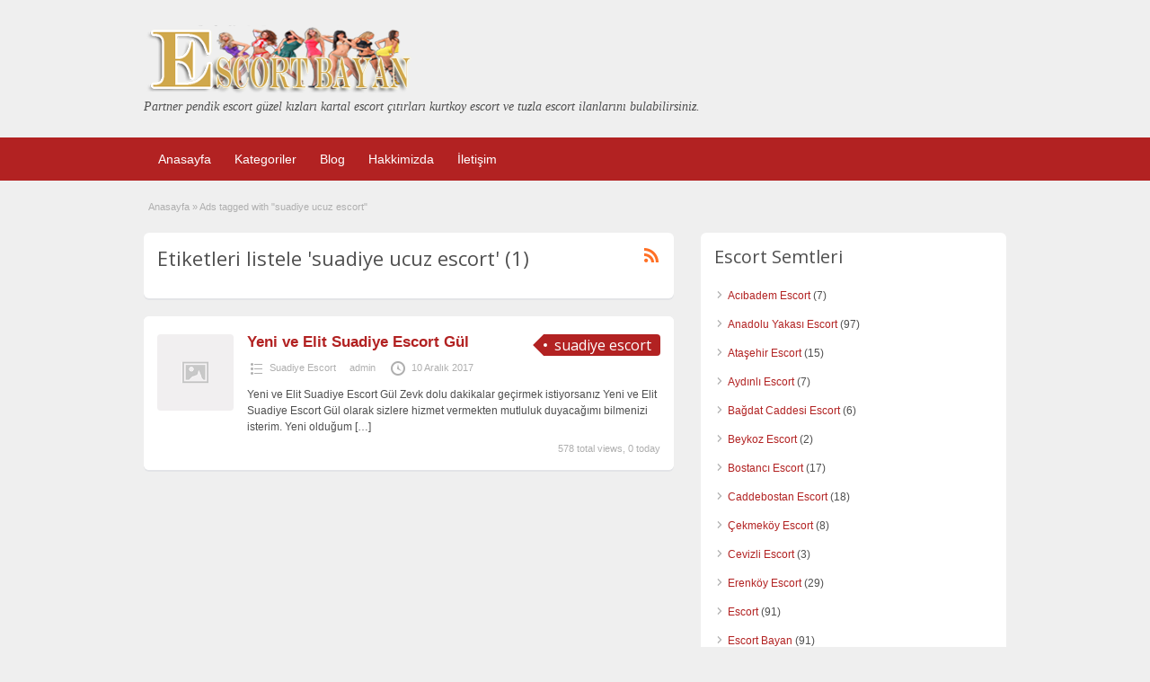

--- FILE ---
content_type: text/html; charset=UTF-8
request_url: http://www.escortelis.com/ad-tag/suadiye-ucuz-escort/
body_size: 25222
content:
<!DOCTYPE html>
<!--[if lt IE 7 ]> <html class="ie6" lang="tr"
	itemscope 
	itemtype="http://schema.org/WebSite" 
	prefix="og: http://ogp.me/ns#" > <![endif]-->
<!--[if IE 7 ]>    <html class="ie7" lang="tr"
	itemscope 
	itemtype="http://schema.org/WebSite" 
	prefix="og: http://ogp.me/ns#" > <![endif]-->
<!--[if IE 8 ]>    <html class="ie8" lang="tr"
	itemscope 
	itemtype="http://schema.org/WebSite" 
	prefix="og: http://ogp.me/ns#" > <![endif]-->
<!--[if IE 9 ]>    <html class="ie9" lang="tr"
	itemscope 
	itemtype="http://schema.org/WebSite" 
	prefix="og: http://ogp.me/ns#" > <![endif]-->
<!--[if (gt IE 9)|!(IE)]><!--> <html lang="tr"
	itemscope 
	itemtype="http://schema.org/WebSite" 
	prefix="og: http://ogp.me/ns#" > <!--<![endif]-->

<head>

	<meta http-equiv="Content-Type" content="text/html; charset=UTF-8" />
	<link rel="profile" href="http://gmpg.org/xfn/11" />

	<title>suadiye ucuz escort | Pendik Escort, Kartal Escort, Kurtköy Escort, Tuzla Escort</title>

	<link rel="alternate" type="application/rss+xml" title="RSS 2.0" href="https://www.escortelis.com/feed/?post_type=ad_listing" />
	<link rel="pingback" href="http://www.escortelis.com/xmlrpc.php" />

	<meta http-equiv="X-UA-Compatible" content="IE=edge,chrome=1">
	<meta name="viewport" content="width=device-width, initial-scale=1" />

	
	<title>suadiye ucuz escort &#8211; Pendik Escort, Kartal Escort, Kurtköy Escort, Tuzla Escort</title>
<meta name='robots' content='max-image-preview:large' />

<!-- All in One SEO Pack 2.4.5.1 by Michael Torbert of Semper Fi Web Design[881,926] -->
<link rel="canonical" href="https://www.escortelis.com/ad-tag/suadiye-ucuz-escort/" />
<!-- /all in one seo pack -->
<link rel='dns-prefetch' href='//fonts.googleapis.com' />
<link rel='dns-prefetch' href='//s.w.org' />
<link rel="alternate" type="application/rss+xml" title="Pendik Escort, Kartal Escort, Kurtköy Escort, Tuzla Escort &raquo; beslemesi" href="https://www.escortelis.com/feed/" />
<link rel="alternate" type="application/rss+xml" title="Pendik Escort, Kartal Escort, Kurtköy Escort, Tuzla Escort &raquo; yorum beslemesi" href="https://www.escortelis.com/comments/feed/" />
<link rel="alternate" type="application/rss+xml" title="Pendik Escort, Kartal Escort, Kurtköy Escort, Tuzla Escort &raquo; suadiye ucuz escort Tag beslemesi" href="https://www.escortelis.com/ad-tag/suadiye-ucuz-escort/feed/" />
<script type="text/javascript">
window._wpemojiSettings = {"baseUrl":"https:\/\/s.w.org\/images\/core\/emoji\/14.0.0\/72x72\/","ext":".png","svgUrl":"https:\/\/s.w.org\/images\/core\/emoji\/14.0.0\/svg\/","svgExt":".svg","source":{"concatemoji":"http:\/\/www.escortelis.com\/wp-includes\/js\/wp-emoji-release.min.js?ver=6.0.11"}};
/*! This file is auto-generated */
!function(e,a,t){var n,r,o,i=a.createElement("canvas"),p=i.getContext&&i.getContext("2d");function s(e,t){var a=String.fromCharCode,e=(p.clearRect(0,0,i.width,i.height),p.fillText(a.apply(this,e),0,0),i.toDataURL());return p.clearRect(0,0,i.width,i.height),p.fillText(a.apply(this,t),0,0),e===i.toDataURL()}function c(e){var t=a.createElement("script");t.src=e,t.defer=t.type="text/javascript",a.getElementsByTagName("head")[0].appendChild(t)}for(o=Array("flag","emoji"),t.supports={everything:!0,everythingExceptFlag:!0},r=0;r<o.length;r++)t.supports[o[r]]=function(e){if(!p||!p.fillText)return!1;switch(p.textBaseline="top",p.font="600 32px Arial",e){case"flag":return s([127987,65039,8205,9895,65039],[127987,65039,8203,9895,65039])?!1:!s([55356,56826,55356,56819],[55356,56826,8203,55356,56819])&&!s([55356,57332,56128,56423,56128,56418,56128,56421,56128,56430,56128,56423,56128,56447],[55356,57332,8203,56128,56423,8203,56128,56418,8203,56128,56421,8203,56128,56430,8203,56128,56423,8203,56128,56447]);case"emoji":return!s([129777,127995,8205,129778,127999],[129777,127995,8203,129778,127999])}return!1}(o[r]),t.supports.everything=t.supports.everything&&t.supports[o[r]],"flag"!==o[r]&&(t.supports.everythingExceptFlag=t.supports.everythingExceptFlag&&t.supports[o[r]]);t.supports.everythingExceptFlag=t.supports.everythingExceptFlag&&!t.supports.flag,t.DOMReady=!1,t.readyCallback=function(){t.DOMReady=!0},t.supports.everything||(n=function(){t.readyCallback()},a.addEventListener?(a.addEventListener("DOMContentLoaded",n,!1),e.addEventListener("load",n,!1)):(e.attachEvent("onload",n),a.attachEvent("onreadystatechange",function(){"complete"===a.readyState&&t.readyCallback()})),(e=t.source||{}).concatemoji?c(e.concatemoji):e.wpemoji&&e.twemoji&&(c(e.twemoji),c(e.wpemoji)))}(window,document,window._wpemojiSettings);
</script>
<style type="text/css">
img.wp-smiley,
img.emoji {
	display: inline !important;
	border: none !important;
	box-shadow: none !important;
	height: 1em !important;
	width: 1em !important;
	margin: 0 0.07em !important;
	vertical-align: -0.1em !important;
	background: none !important;
	padding: 0 !important;
}
</style>
	<link rel='stylesheet' id='wp-block-library-css'  href='http://www.escortelis.com/wp-includes/css/dist/block-library/style.min.css?ver=6.0.11' type='text/css' media='all' />
<style id='global-styles-inline-css' type='text/css'>
body{--wp--preset--color--black: #000000;--wp--preset--color--cyan-bluish-gray: #abb8c3;--wp--preset--color--white: #ffffff;--wp--preset--color--pale-pink: #f78da7;--wp--preset--color--vivid-red: #cf2e2e;--wp--preset--color--luminous-vivid-orange: #ff6900;--wp--preset--color--luminous-vivid-amber: #fcb900;--wp--preset--color--light-green-cyan: #7bdcb5;--wp--preset--color--vivid-green-cyan: #00d084;--wp--preset--color--pale-cyan-blue: #8ed1fc;--wp--preset--color--vivid-cyan-blue: #0693e3;--wp--preset--color--vivid-purple: #9b51e0;--wp--preset--gradient--vivid-cyan-blue-to-vivid-purple: linear-gradient(135deg,rgba(6,147,227,1) 0%,rgb(155,81,224) 100%);--wp--preset--gradient--light-green-cyan-to-vivid-green-cyan: linear-gradient(135deg,rgb(122,220,180) 0%,rgb(0,208,130) 100%);--wp--preset--gradient--luminous-vivid-amber-to-luminous-vivid-orange: linear-gradient(135deg,rgba(252,185,0,1) 0%,rgba(255,105,0,1) 100%);--wp--preset--gradient--luminous-vivid-orange-to-vivid-red: linear-gradient(135deg,rgba(255,105,0,1) 0%,rgb(207,46,46) 100%);--wp--preset--gradient--very-light-gray-to-cyan-bluish-gray: linear-gradient(135deg,rgb(238,238,238) 0%,rgb(169,184,195) 100%);--wp--preset--gradient--cool-to-warm-spectrum: linear-gradient(135deg,rgb(74,234,220) 0%,rgb(151,120,209) 20%,rgb(207,42,186) 40%,rgb(238,44,130) 60%,rgb(251,105,98) 80%,rgb(254,248,76) 100%);--wp--preset--gradient--blush-light-purple: linear-gradient(135deg,rgb(255,206,236) 0%,rgb(152,150,240) 100%);--wp--preset--gradient--blush-bordeaux: linear-gradient(135deg,rgb(254,205,165) 0%,rgb(254,45,45) 50%,rgb(107,0,62) 100%);--wp--preset--gradient--luminous-dusk: linear-gradient(135deg,rgb(255,203,112) 0%,rgb(199,81,192) 50%,rgb(65,88,208) 100%);--wp--preset--gradient--pale-ocean: linear-gradient(135deg,rgb(255,245,203) 0%,rgb(182,227,212) 50%,rgb(51,167,181) 100%);--wp--preset--gradient--electric-grass: linear-gradient(135deg,rgb(202,248,128) 0%,rgb(113,206,126) 100%);--wp--preset--gradient--midnight: linear-gradient(135deg,rgb(2,3,129) 0%,rgb(40,116,252) 100%);--wp--preset--duotone--dark-grayscale: url('#wp-duotone-dark-grayscale');--wp--preset--duotone--grayscale: url('#wp-duotone-grayscale');--wp--preset--duotone--purple-yellow: url('#wp-duotone-purple-yellow');--wp--preset--duotone--blue-red: url('#wp-duotone-blue-red');--wp--preset--duotone--midnight: url('#wp-duotone-midnight');--wp--preset--duotone--magenta-yellow: url('#wp-duotone-magenta-yellow');--wp--preset--duotone--purple-green: url('#wp-duotone-purple-green');--wp--preset--duotone--blue-orange: url('#wp-duotone-blue-orange');--wp--preset--font-size--small: 13px;--wp--preset--font-size--medium: 20px;--wp--preset--font-size--large: 36px;--wp--preset--font-size--x-large: 42px;}.has-black-color{color: var(--wp--preset--color--black) !important;}.has-cyan-bluish-gray-color{color: var(--wp--preset--color--cyan-bluish-gray) !important;}.has-white-color{color: var(--wp--preset--color--white) !important;}.has-pale-pink-color{color: var(--wp--preset--color--pale-pink) !important;}.has-vivid-red-color{color: var(--wp--preset--color--vivid-red) !important;}.has-luminous-vivid-orange-color{color: var(--wp--preset--color--luminous-vivid-orange) !important;}.has-luminous-vivid-amber-color{color: var(--wp--preset--color--luminous-vivid-amber) !important;}.has-light-green-cyan-color{color: var(--wp--preset--color--light-green-cyan) !important;}.has-vivid-green-cyan-color{color: var(--wp--preset--color--vivid-green-cyan) !important;}.has-pale-cyan-blue-color{color: var(--wp--preset--color--pale-cyan-blue) !important;}.has-vivid-cyan-blue-color{color: var(--wp--preset--color--vivid-cyan-blue) !important;}.has-vivid-purple-color{color: var(--wp--preset--color--vivid-purple) !important;}.has-black-background-color{background-color: var(--wp--preset--color--black) !important;}.has-cyan-bluish-gray-background-color{background-color: var(--wp--preset--color--cyan-bluish-gray) !important;}.has-white-background-color{background-color: var(--wp--preset--color--white) !important;}.has-pale-pink-background-color{background-color: var(--wp--preset--color--pale-pink) !important;}.has-vivid-red-background-color{background-color: var(--wp--preset--color--vivid-red) !important;}.has-luminous-vivid-orange-background-color{background-color: var(--wp--preset--color--luminous-vivid-orange) !important;}.has-luminous-vivid-amber-background-color{background-color: var(--wp--preset--color--luminous-vivid-amber) !important;}.has-light-green-cyan-background-color{background-color: var(--wp--preset--color--light-green-cyan) !important;}.has-vivid-green-cyan-background-color{background-color: var(--wp--preset--color--vivid-green-cyan) !important;}.has-pale-cyan-blue-background-color{background-color: var(--wp--preset--color--pale-cyan-blue) !important;}.has-vivid-cyan-blue-background-color{background-color: var(--wp--preset--color--vivid-cyan-blue) !important;}.has-vivid-purple-background-color{background-color: var(--wp--preset--color--vivid-purple) !important;}.has-black-border-color{border-color: var(--wp--preset--color--black) !important;}.has-cyan-bluish-gray-border-color{border-color: var(--wp--preset--color--cyan-bluish-gray) !important;}.has-white-border-color{border-color: var(--wp--preset--color--white) !important;}.has-pale-pink-border-color{border-color: var(--wp--preset--color--pale-pink) !important;}.has-vivid-red-border-color{border-color: var(--wp--preset--color--vivid-red) !important;}.has-luminous-vivid-orange-border-color{border-color: var(--wp--preset--color--luminous-vivid-orange) !important;}.has-luminous-vivid-amber-border-color{border-color: var(--wp--preset--color--luminous-vivid-amber) !important;}.has-light-green-cyan-border-color{border-color: var(--wp--preset--color--light-green-cyan) !important;}.has-vivid-green-cyan-border-color{border-color: var(--wp--preset--color--vivid-green-cyan) !important;}.has-pale-cyan-blue-border-color{border-color: var(--wp--preset--color--pale-cyan-blue) !important;}.has-vivid-cyan-blue-border-color{border-color: var(--wp--preset--color--vivid-cyan-blue) !important;}.has-vivid-purple-border-color{border-color: var(--wp--preset--color--vivid-purple) !important;}.has-vivid-cyan-blue-to-vivid-purple-gradient-background{background: var(--wp--preset--gradient--vivid-cyan-blue-to-vivid-purple) !important;}.has-light-green-cyan-to-vivid-green-cyan-gradient-background{background: var(--wp--preset--gradient--light-green-cyan-to-vivid-green-cyan) !important;}.has-luminous-vivid-amber-to-luminous-vivid-orange-gradient-background{background: var(--wp--preset--gradient--luminous-vivid-amber-to-luminous-vivid-orange) !important;}.has-luminous-vivid-orange-to-vivid-red-gradient-background{background: var(--wp--preset--gradient--luminous-vivid-orange-to-vivid-red) !important;}.has-very-light-gray-to-cyan-bluish-gray-gradient-background{background: var(--wp--preset--gradient--very-light-gray-to-cyan-bluish-gray) !important;}.has-cool-to-warm-spectrum-gradient-background{background: var(--wp--preset--gradient--cool-to-warm-spectrum) !important;}.has-blush-light-purple-gradient-background{background: var(--wp--preset--gradient--blush-light-purple) !important;}.has-blush-bordeaux-gradient-background{background: var(--wp--preset--gradient--blush-bordeaux) !important;}.has-luminous-dusk-gradient-background{background: var(--wp--preset--gradient--luminous-dusk) !important;}.has-pale-ocean-gradient-background{background: var(--wp--preset--gradient--pale-ocean) !important;}.has-electric-grass-gradient-background{background: var(--wp--preset--gradient--electric-grass) !important;}.has-midnight-gradient-background{background: var(--wp--preset--gradient--midnight) !important;}.has-small-font-size{font-size: var(--wp--preset--font-size--small) !important;}.has-medium-font-size{font-size: var(--wp--preset--font-size--medium) !important;}.has-large-font-size{font-size: var(--wp--preset--font-size--large) !important;}.has-x-large-font-size{font-size: var(--wp--preset--font-size--x-large) !important;}
</style>
<link rel='stylesheet' id='jquery-ui-style-css'  href='http://www.escortelis.com/wp-content/themes/classipress/framework/styles/jquery-ui/jquery-ui.min.css?ver=1.11.2' type='text/css' media='all' />
<link rel='stylesheet' id='at-main-css'  href='http://www.escortelis.com/wp-content/themes/classipress/style.css?ver=6.0.11' type='text/css' media='all' />
<link rel='stylesheet' id='at-color-css'  href='http://www.escortelis.com/wp-content/themes/classipress/styles/red.css?ver=6.0.11' type='text/css' media='all' />
<link rel='stylesheet' id='dashicons-css'  href='http://www.escortelis.com/wp-includes/css/dashicons.min.css?ver=6.0.11' type='text/css' media='all' />
<link rel='stylesheet' id='open-sans-css'  href='https://fonts.googleapis.com/css?family=Open+Sans%3A300italic%2C400italic%2C600italic%2C300%2C400%2C600&#038;subset=latin%2Clatin-ext&#038;display=fallback&#038;ver=6.0.11' type='text/css' media='all' />
<script type='text/javascript' id='jquery-core-js-extra'>
/* <![CDATA[ */
var AppThemes = {"ajaxurl":"\/wp-admin\/admin-ajax.php","current_url":"http:\/\/www.escortelis.com\/ad-tag\/suadiye-ucuz-escort\/"};
/* ]]> */
</script>
<script type='text/javascript' src='http://www.escortelis.com/wp-includes/js/jquery/jquery.min.js?ver=3.6.0' id='jquery-core-js'></script>
<script type='text/javascript' src='http://www.escortelis.com/wp-includes/js/jquery/jquery-migrate.min.js?ver=3.3.2' id='jquery-migrate-js'></script>
<script type='text/javascript' src='http://www.escortelis.com/wp-content/themes/classipress/includes/js/jquery.tinynav.js?ver=1.1' id='tinynav-js'></script>
<script type='text/javascript' src='http://www.escortelis.com/wp-content/themes/classipress/theme-framework/js/footable/jquery.footable.min.js?ver=2.0.3' id='footable-js'></script>
<script type='text/javascript' id='theme-scripts-js-extra'>
/* <![CDATA[ */
var classipress_params = {"appTaxTag":"ad_tag","require_images":"","ad_parent_posting":"yes","ad_currency":"","currency_position":"left","home_url":"https:\/\/www.escortelis.com\/","ajax_url":"\/wp-admin\/admin-ajax.php","nonce":"5413604234","text_processing":"Processing...","text_require_images":"Please upload at least 1 image.","text_before_delete_ad":"Are you sure you want to delete this ad?","text_mobile_navigation":"Navigation","loader":"http:\/\/www.escortelis.com\/wp-content\/themes\/classipress\/images\/loader.gif","listing_id":"0"};
/* ]]> */
</script>
<script type='text/javascript' src='http://www.escortelis.com/wp-content/themes/classipress/includes/js/theme-scripts.min.js?ver=3.3.3' id='theme-scripts-js'></script>
<link rel="https://api.w.org/" href="https://www.escortelis.com/wp-json/" /><link rel="EditURI" type="application/rsd+xml" title="RSD" href="https://www.escortelis.com/xmlrpc.php?rsd" />
<link rel="wlwmanifest" type="application/wlwmanifest+xml" href="http://www.escortelis.com/wp-includes/wlwmanifest.xml" /> 
<meta name="generator" content="WordPress 6.0.11" />
			<link rel="amphtml" href="http://www.escortelis.com/amp/ad-tag/suadiye-ucuz-escort/"/>
			<link rel="shortcut icon" href="http://www.escortelis.com/wp-content/themes/classipress/images/favicon.ico" />

	<meta name="generator" content="ClassiPress 3.5.8" />
<meta property="og:type" content="website" />
<meta property="og:locale" content="tr_TR" />
<meta property="og:site_name" content="Pendik Escort, Kartal Escort, Kurtköy Escort, Tuzla Escort" />
<meta property="og:image" content="http://www.escortelis.com/wp-content/uploads/2017/12/escortbayan.png" />
<meta property="og:url" content="https://www.escortelis.com/ad-tag/suadiye-ucuz-escort/" />
<meta property="og:title" content="suadiye ucuz escort" />
	<style type="text/css" id="cp-header-css">
			#logo h1 a,
		#logo h1 a:hover,
		#logo .description {
			color: ##666666;
		}
		
	</style>
	
    <style type="text/css">

					body { background: #EFEFEF; }
		
		
		
		
		
					.header_main, .header_main_bg { background: #EFEFEF; }
		
		
		
		
					.footer { background: #313131; }
		
		
		
		
					.footer_main_res { width: 940px; }
			@media screen and (max-width: 860px) {
				.footer_main_res { width: 100%; }
				#footer .inner {
					float: left;
					width: 95%;
				}
			}
		
					.footer_main_res div.column { width: 200px; }
			@media screen and (max-width: 860px) {
				.footer_main_res div.column {
					float: left;
					width: 95%;
				}
			}
		
	</style>

</head>

<body class="archive tax-ad_tag term-suadiye-ucuz-escort term-97">

	
	<div class="container">

		
				
<div class="header">


	<div class="header_main">

		<div class="header_main_bg">

			<div class="header_main_res">

				<div id="logo">

											<a class="site-logo" href="https://www.escortelis.com/">
							<img src="http://www.escortelis.com/wp-content/uploads/2017/12/escortbayan.png" class="header-logo" width="300" height="80" alt="" />
						</a>
																<div class="description">Partner pendik escort güzel kızları kartal escort çıtırları kurtkoy escort ve tuzla escort ilanlarını bulabilirsiniz.</div>
					
				</div><!-- /logo -->

				<div class="adblock">
									</div><!-- /adblock -->

				<div class="clr"></div>

			</div><!-- /header_main_res -->

		</div><!-- /header_main_bg -->

	</div><!-- /header_main -->


	<div class="header_menu">

		<div class="header_menu_res">

			<ul id="menu-header" class="menu"><li id="menu-item-21" class="menu-item menu-item-type-custom menu-item-object-custom menu-item-21"><a href="http://www.escortelis.com/">Anasayfa</a></li>
<li id="menu-item-22" class="menu-item menu-item-type-post_type menu-item-object-page menu-item-22"><a href="https://www.escortelis.com/kategoriler/">Kategoriler</a><div class="adv_categories" id="adv_categories"><div class="catcol first"><ul class="maincat-list"><li class="maincat cat-item-159"><a href="https://www.escortelis.com/ad-category/acibadem-escort/" title="Hala geçmişin izleriyle kendini belli eden Acıbadem Mahallesi en çokta Acıbadem escort çalışanlarıyla ilgi çekmektedir. 30 binden fazla nüfusu ile Kadıköy’ün neredeyse merkezi haline gelen bu mahallenin tarihi çok eskiye dayanıyor. Osmanlı yıllarında çok önem verilen bu yerde sultanların, paşaların kaldığı bilinmektedir. Sultanların burayı tercih etmesindeki en büyük sebeplerden biri ise kesinlikle yeşilliği ve temiz havası diyebiliriz. Bayırlarıyla, çayırlarıyla insanın içine işleyen güzelliği sayesinde adını akıllardan hiç çıkarmayan Acıbadem şimdi de Acıbadem escort bayan çalışanlarına sahiplik ediyor. Bir yere taşınmaya kalkarsanız ilk önce yapacağınız şey nedir? Tabi ki ev aramaktır değil mi? İşte Kadıköy’e taşınmaya karar veren insanlar genelde Acıbadem etrafında ev bakmaktadır. Bunun aslında iki sebebi vardır. Biri kira fiyatlarının uygun olması, diğeri ise tabi ki Acıbadem escort bayanlar diyebiliriz. Tabi bu sadece erkekler için geçerli. Bütün bunları neden anlattığımızı merak edebilirsiniz ama bence nedeni fazlasıyla belirgin. Sitemize geldiğiniz andan itibaren Acıbadem eskort kadınların ilanları olduğunu görebilirsiniz. Bu ilanları veren kadınların amacı ise tabi ki erkeklerine seslenmek! Yani bizim olayımız bu kadınların sizlere ulaşması ve tabi ki Acıbadem eskort bayan arayan beylerinde bu kadınlara ulaşmasını sağlamak. Yaptığımız işe ne ad verirseniz verin ama bence çok güzel bir şeye nail olduğumuz apaçık ortada. Sektörde yer alan Acıbadem eskort bayanlar yaptıkları ve verdikleri hizmetlerle adını sürekli geçirtmeyi başarıyor. İlanları incelemeye başlarsanız sınırsız, anal yapan, genç ve olgun gibi daha birçok sıfatlarla hizmet vermeye karar vermiş bayan görebilirsiniz. Bu kadınlarla birlikte olmak istiyorsanız da tek yapmanız gereken bu ilanlarda yer alan numaralardan, kadınlara ulaşmak ve istediklerini onlara anlatarak uygun bir gün için randevu almanız yeterli olacaktır.">Acıbadem Escort</a>  </li>
<li class="maincat cat-item-293"><a href="https://www.escortelis.com/ad-category/anadolu-yakasi-escort/" title="Anadolu Yakası escort kategorisinde bulunan ilanların ne kadarını okudunuz bilemiyorum ama okumaya başladığınızda çok kaliteli kadınların bulunduğunu anlayacaksınız. Gencinden olgununa kadar uzanan bu geniş yelpazeli ilanlar sizlere dünyanın ne kadar yaşanılabilir olduğunu gösterecektir. Kimi ilanlarda Anadolu Yakası escort bayanlar başından geçenleri bile anlatabiliyor. Mesela bu mesleğe nasıl girdiğini veya girmeden önce neler yaptığını. Genel olarak ilanlara baktığımız zaman birçoğunun başından kötü olaylar geçtiğini görebiliyoruz. Birçoğu Anadolu Yakası escort bayan olmaya karar verdiğinde pişman olacağını düşünmüş ama sonradan bunların ne kadar boş olduğunu görmüş. Çünkü burada yaşayan beyler kadınlara nasıl değer verilmesi gerektiğini çok iyi biliyor. Şimdiye kadar hiçbir bayan bu işi seçtiği için pişman olmadı ama bu bayanları seçen erkeklerde pişmanlık duygusundan çok uzakta yaşıyor diyebiliriz. Anadolu Yakası aslında tarihiyle de şaşırtan bir yanı vardır. İstanbul’un fethinden tutun, Osmanlı tarihi boyunca adını geçirmiştir. Birçok savaşa tanıklık eden bu güzel mahallenin bu kadar güzel olması ayrıca güzel diyebiliriz. Bilmiyor olabilirsiniz ama Osmanlı zamanında Anadolu Yakası mandıra olarak kullanılıyormuş. Yani neredeyse büyün Osmanlının peynir, yoğurt ve süt ihtiyaçlarını buradan karşılıyorlarmış. Bunun yanı sıra Anadolu Yakası’de önemli mimarlıklar da söz konusudur. 16 yüzyıldan bu yana korunarak orijinal haliyle tutulmayı başaran birçok başyapıtı var ki buraya gelirseniz Anadolu Yakası eskort bayanlar tarafından alacağınız hizmetten hemen sonra buraları gezmenizi tavsiye edebiliriz. Uzunca bir kategori tanıtımı olmuş olabilir ama hem sizlere Anadolu Yakası eskort çalışanları hakkında hem de bu güzel mahalle hakkında bilgiler vermek istedik. Bu bilgiler doğrultusunda artık daha bilinçli bir şekilde Anadolu Yakası eskort bayan arayabilirsiniz. Sizlere önerim ne istediğinize önceden karar vermeniz olacaktır. Çünkü kararlı olursanız bu kadar çok ilan varken seçim yapmak biraz daha kolaylaşabilir.">Anadolu Yakası Escort</a>  </li>
<li class="maincat cat-item-15"><a href="https://www.escortelis.com/ad-category/atasehir-escort/" title="Ataşehir bölgesinde escort bayan arayan sexs düşkünü beyler durma dal içeri sende seks partnerini yakala Ataşehir bayanları durma sende ilan ver.">Ataşehir Escort</a>  </li>
<li class="maincat cat-item-218"><a href="https://www.escortelis.com/ad-category/aydinli-escort/" title="">Aydınlı Escort</a>  </li>
<li class="maincat cat-item-145"><a href="https://www.escortelis.com/ad-category/bagdat-caddesi-escort/" title="Türkiye’nin herhangi bir yerinde Bağdat Caddesi gibi adını geçirten bir cadde yoktur. İstanbul’a özgü olan bu caddenin en güzel yanı ise Bağdat Caddesi escort olarak çalışan bayanlarıdır. Bu bayanların harikulade güzellikleri ile birlikte verdikleri hizmetin kalitesi bir araya gelince ortaya çok güzel bir şey çıkıyor. Bizler o ortaya çıkan şey bir ad veriyoruz; mutluluk! Her erkek, daha doğrusu her insan mutlu olmak için hayatı boyunca arayışlar içerisinde olur. En iyi mesleğe, en pahalı arabalara, evlere ve en iyi eşe belki de eşlere sahip olmak isteriz. Bu isteklerinizin hepsini bizler sayesinde bulacaksınız dersek yalan söylemiş oluruz ama en azından o aradığınız en iyi eşi sizlere buradan bulabiliriz. Yanlış anlaşılmasın tabi, sonuçta evlendirme programı değiliz. Sadece bir gününüzü veya bir gecenizi güzel geçirmenize olanak sağlıyoruz. Çünkü Bağdat Caddesi escort bayanlar gibi eskort çalışanları sitemize ilanlar veriyor ve sizlerle tanışma fırsatı buluyor. Bağdat Caddesi tam 14 kilometre uzunluğundadır. Bir caddeye göre bir hayli fazla uzunluğa sahip olduğu için bu kadar önemli ve değerlidir. Kadıköy’den başlayıp, Maltepe’ye kadar uzanan bu güzel caddenin başından geçen çok güzel anılar vardır. En önemlisi de adını nasıl aldığıdır herhalde. Irak, Bağdat’ı tekrar alabilmek adına IV. Murat zamanında “Bağdat Seferi” ilan ediyor. Osmanlı ise bu savaşı kazandığı zaman, savaşa giderken kullandığı bu yola Bağdat Caddesi adını veriyor. Daha bunun gibi nice güzel anılara sahiplik ettiği için İstanbul için değeri de bir o kadar fazladır. Bağdat Caddesi escort bayan olarak çalışan bu kadınlar bulduğu bölge kadar değerlidirler. Gerek Bağdat Caddesi eskort adına verdikleri değer, gerek müşterileriyle sevgili tadında yaptıkları görüşmeler sayesinde hiçbir zaman pişman etmiyorlar.">Bağdat Caddesi Escort</a>  </li>
<li class="maincat cat-item-364"><a href="https://www.escortelis.com/ad-category/beykoz-escort/" title="">Beykoz Escort</a>  </li>
<li class="maincat cat-item-16"><a href="https://www.escortelis.com/ad-category/bostanci-escort/" title="Kadıköy dediğimiz zaman akla ilk önce Bostancı gelir. Escort bayanlar dediğimiz zaman ise yine Bostancı escort çalışanları aklımıza geliyor. Normalde mahalle olması gereken bu yere artık semt deniliyor. Çünkü Kadıköy’ün merkezi burası diyebiliriz. Esnafları, çalışanları, insanları yani orada yaşayan bütün insanlar harikulade insanlar diyebiliriz. Onların bu kadar iyi olmasına sebep olan asıl şey ise kesinlikle Bostancı’dır. Kalplerde taht kurmayı başaran bu güzel semtin bir de adından daha güzel Bostancı escort bayanlar vardır. Bu bayanlar sizlerle olabilmek için bütün benlikleriyle ilanlar veriyor ve sizlere kendilerini tanımaya çalışıyor. Bu ilanları ise bizler aracılığıyla verdikleri için kendimizi şanslı hissediyoruz diyebiliriz. Bostancı escort bayan olarak çalışmaya karar veren bir bayanın genel olarak ateşli olduğunu görebilirsiniz. Her işte mutlaka olmazsa olmaz vardır ki bu adı almak isteyen bir kadının da güzel olması kesinlikle şarttır. En azından Bostancı eskort olarak çalışmak isteyenlerin harikulade bir güzelliği olması gerekiyor. Çünkü şuanda hali hazırda Bostancı eskort bayan olarak hizmet veren kadınların çok güzel olduğunu görebilirsiniz. Sektöre girerek onlara rakip olmak isteyen bayanların ise onlardan daha fazla katabileceği bir şeyi olması gerekmektedir. Bunu tabi ki sadece dış güzellik ile sınırlandırmakta doğru olmaz. İnsanlıkta bir hayli önemlidir. Sizlere sadece mutluluğu garanti eden bu kadınların ne kadar iyi olduğunu anlatacak kelimeler henüz piyasaya çıkmadı. Hani bazı şeylerin anlatılmaz, yaşanır olduğunu biliriz ya işte Bostancı eskort bayanlar da böyle bir şey. Ölmeden önce mutlaka yaşamanız gereken güzelliklerden biridir. Tabi ki hiçbir ziyaretçiye zorla bu kadınlarla birlikte olun demiyoruz ama buraya geldiyseniz Bostancı escort aramışsınız demektir. Yani aradığınızı bulduğunuz bu adreste ki ilanları inceleyin ve size uygun bir kadınla birlikte olun">Bostancı Escort</a>  </li>
<li class="maincat cat-item-304"><a href="https://www.escortelis.com/ad-category/caddebostan-escort/" title="Caddebostan’ın da Kadıköy’de bulunan diğer mahalleleri, semtleri gibi harikulade bir yeri olduğunu söylemek mümkün ki aynı şey Caddebostan escort çalışanları için de geçerlidir. Peki daha önce hiç niye buraya Caddebostan dediklerini düşündünüz? Düşünmediyseniz neden bu isme sahip olduğunu şimdi öğreneceksiniz. Osmanlı zamanında cinayet, hırsızlık ve daha bunun gibi birçok suçu işlemiş ağır veya hafif mahkumların toplandığı böğe olan Caddebostan’ın o zamanki adı ise “Cadı Bostanı” idi. Bütün suçlular burada bulunduğu için bu ismi verdiler ama oradaki suçluları dağıttıktan sonra adını değiştirmeleri gerektiğini fark ettiler. Sonrada Caddebostan’ı uygun gördüler ve şimdi Caddebostan escort bayan çalışanlarına sahiplik ediyor. Aslında Caddebostan’ı bu kadar değerli kulan üç özelliği vardır. Tabi ki biri tartışmasız bir şekilde Caddebostan escort bayanlar diyebiliriz. Diğeri iki özelliği ise; Bağdat Caddesi ile Caddebostan Kültür Merkezidir. Bu üç önemli şeye sahiplik ettiği için bu kadar çok sevilmektedir ve Kadıköy’de sürekli adını geçirmektedir. Aslında Anadolu Yakası’nın en güzel ilçelerinden birisidir Kadıköy. Kadıköy’ün bu kadar güzel olmasına sebep olan şey ise işte bu mahalleler, semtlerdir. Bunlara sahiplik ettiği için gerçekten çok şanlılar diyebiliriz. Sitemizin kuruluş amacı ise bence fazlasıyla kendini belirtmektedir. Caddebostan eskort gibi diğer eskortların ilan verebileceği bir platformuz. Bu platformda bayanlar ilan verir, erkekler ise ilanları inceleyerek birlikte zaman geçireceği kadını seçer. Gecelik, eve otele gelen veya kendi evinde gibi hizmetler sunan bu kadınların vereceği haz tartışmasız dünyanın en güzel şeylerinden biridir. En sevdiğiniz yemeği yerken bile bu kadar çok haz almanız imkansızdır. Bu kadınların vereceği profesyonel hizmet sayesinde hem sizler çok mutlu olacaksınız, hem de sizler mutlu olduğunuz için Caddebostan eskort bayanlar mutlu olacak.">Caddebostan Escort</a>  </li>
<li class="maincat cat-item-196"><a href="https://www.escortelis.com/ad-category/cekmekoy-escort/" title="">Çekmeköy Escort</a>  </li>
<li class="maincat cat-item-21"><a href="https://www.escortelis.com/ad-category/cevizli-escort/" title="">Cevizli Escort</a>  </li>
<li class="maincat cat-item-144"><a href="https://www.escortelis.com/ad-category/erenkoy-escort/" title="Erenköy escort kategorimiz sayesinde burada bulunan ve sizlere hizmet vermek için can atan kadınlara ulaşabilirsiniz. Erenköy escort bayan olarak çalışmaya karar vermiş bir kadının ilanı mutlaka bizim sitemizde vardır. Çünkü yapacağınız bu aramalarda genelde ilk sıralamada bizim sitemizi görmeniz mümkündür. Anadolu Yakası’nın ileri gelen escort sitelerinden birisi olduğumuz için Erenköy escort bayanlar da bizlere ilan vermektedir. Hal böyle olunca bütün aramalarınız sonuç buluyor diyebiliriz. Erenköy hakkında biraz bilgi vermek isteriz. Çünkü sadece orada yaşayan beyler Erenköy eskort aramaya çalışmıyor. Ziyarete gelmiş, tatile gelmiş veya sadece iş için gelmiş insanlarda aramalara yapıyor ve istediği gibi bir kadın bularak bir kerelikte olsa kaçamak yapmak istiyor. Erenköy için Kadıköy’ün orta halli mahallelerinden biri diyebiliriz. Ne çok fakir, ne çok zengin insanların bulunduğu bu bölgede yaşamak bir hayli kolaydır. Gerek ulaşımı, gerek iş seçenekleri, gerek insanlarıyla rahat hissettiren bu mahallenin güzel olduğunu kanıtlayan en önemli şey ise tabi ki Erenköy eskort bayanlar olduğunu bilmemizdir. Eğer bir semtte eskort olarak çalışan bir kadın bile varsa oranın kaliteli bir yer olduğunu gösterir. Çünkü bu kadınlar yaptıkları bu iş sayesinde hayatını idam ettiriyor. Kalitesiz bir yer olsaydı bu şekilde ilan vererek zamanını boşa harcamazdı. Son yılarda aldığı göçler sebebiyle apartman sayılarının da arttığını gözlemleyebileceğimiz bu yerin kendini geliştirmekte olduğunu söylemek mümkün. Nüfus ne kadar fazla olursa o kadar çok gelişim ve değişim olacaktır. Hal böyle olunca Erenköy eskort bayan sayısı da yükselecektir diyebiliriz. Kategoriyi düzenli olarak takip eden Erenköy sahipleri en sonunda istediği gibi bir kadın bulacağından eminiz. Bulduğunuzda ise sımsıkı sarılmayı unutmayın çünkü uçup gitmesi çok ta zor değildir.">Erenköy Escort</a>  </li>
</ul>
</div><!-- /catcol -->
<div class="catcol"><ul class="maincat-list"><li class="maincat cat-item-25"><a href="https://www.escortelis.com/ad-category/escort/" title="">Escort</a>  </li>
<li class="maincat cat-item-24"><a href="https://www.escortelis.com/ad-category/escort-bayan/" title="">Escort Bayan</a>  </li>
<li class="maincat cat-item-256"><a href="https://www.escortelis.com/ad-category/fikirtepe-escort/" title="Fikirtepe Mahallesi her ne kadar göze ufakmış gibi gelse de Fikirtepe escort çalışanlarına sahiplik etmektedir. Düşünsenize şuanda siz bunları okurken kimi insan can veriyor, kimisi de dünyaya gözlerini açıyor. O kadar büyük bir dünyada yaşıyoruz ama bunun farkında değiliz. Hep isteklerimizi, hayallerimizi erteliyoruz ki bunun hiç sonu gelmiyor. Ne zaman sonunun gelmesini istesek yine engeller çıkıyor. Hep erteliyoruz! Artık buna dur demenin vakti geldi! Artık bir erkek olarak sizlerde kendini mutlu hissedebilir ve hayatınızı mutlu bir şekilde sürdürebilirsiniz. Bunun nasıl olacağını merak ediyorsunuz biliyorum ama bunun cevabını bulmanız için önce Fikirtepe escort bayan ilanlarına bakmanız gerekiyor. Çünkü mutluluğu verecek olan kişiler onlardır. Belki yüzlerce ilan var ama onlardan bir tanesi tam senin aradığın gibi ve senin hayatını değiştirecek kadın o! Fikirtepe escort bayanlar nasıl hizmet veriyor diye merak ediyorsunuzdur. Aslında her mahallede olduğu gibi burada da bu işler büyük bir gizlilik içinde sürdürülüyor. Bu yüzden Fikirtepe eskort çalışanları gerçekten gizliliğe önem veriyor ve bunu hiçe sayan müşterileri olsun istemiyor. Bu yüzden görüşmeyi kabul etmeden önce dışarıda bir yerlerde sizlerle vakit geçirmek istiyor. Eğer niyetinizin ciddi olduğunu anlarsa işte o zaman Fikirtepe eskort bayan olarak hizmet vermeye razı geliyor. Sonuçta bu bir kere yapacağınız bir şey olduğu için sizleri korkutmamalı. O aradığınız kadını bulduktan sonra bütün bu mutsuz hallerinizden kurtulacak, hayatınıza tekrar renk gelecek. Belki Kadıköy’ün 21 mahallesinden biri diyebilirsiniz burası için ama bu mahallede senin hayatını değiştirmek için bekleyen bir kadın var. Fikirtepe eskort bayanlar ile tanışmak istiyorsan hemen kategorideki ilanları incelemeye başla ve hayatını değiştirmek isteyen o kadını bularak mutlu ol!">Fikirtepe Escort</a>  </li>
<li class="maincat cat-item-12"><a href="https://www.escortelis.com/ad-category/gebze-escort/" title="Gebze escort sitemizde ilan veren kaliteli escort bayanlarla tanışma fırsatı yakalayın.">Gebze Escort</a>  </li>
<li class="maincat cat-item-20"><a href="https://www.escortelis.com/ad-category/goztepe-escort/" title="Her şehrin, her ilçenin illaki gözde bir semti vardır. İşte o gözde semtlerden biri de Göztepe’dir. Göztepe’nin bu kadar güzel olmasını sağlayan diğer bir unsur ise sanırım Göztepe escort olarak çalışan bayanlardır. İşlerine verdikleri değer sayesinde her geçen gün mutlu ettikleri erkeklerin sayısını arttırıyorlar. Seks her insanın olmazsa olmazıdır. Siz istemeseniz de vücudunuz ister. Bazı sapıklara mesela ilaç verirler, sırf canı çekmesin diye. Ama normal bir insanın yani o tarz ilaçları kullanmayan bir insanın canı mutlaka seks yapmak ister. İstediğiniz kadar yapmak istemeyin. Eninde sonunda rüyalarınıza kadar girer. İşte bu durumlara düşmemek adına ve sizleri iyi hissettirmek için Göztepe escort bayanlar sizleri bekliyor olacak. Geçim sıkıntıları yüzünden insanlar sosyal hayatını bir hayli boşluyor. Boş boşlamalar ise seks hayatınızı tabi ki derinden etkiliyor. Bu tarz sorunlarınız için Göztepe escort bayan çalışanları bence güzel bir tercih olacaktır. Göztepe eskort kategorisi sayesinde, Kadıköy’ün gözde semtlerinden olan Göztepe’de yaşayan beyler hiç uğraşmadan tek bir aramayla mutluluklarını elde edebilecek. Sitemizi incelediğiniz zaman bir hayli fazla Göztepe eskort bayan ilanı olduğunu göreceksiniz. Gördüğünüz o ilanların birçoğu sizlerle olmak için can atan bayanlardan oluşmaktadır. Bu kadınların kendini iyi hissettiği tek bir konu vardır ki o da tabi ki sizlerle birlikte vakit geçirmektir. Bu yüzden genel olarak görüşme yerini sıkıntı etmiyorlar. Çoğu kadın hem kendi evinde, hem otele gelerek, hem de eve gelerek hizmet vermeyi kabul ediyor. Yaptığımız tercihler sayesinde iyi yerlere gelebileceğimiz gibi kötü yerlere de gelebiliriz. Kendini biraz olsun rahatlatmak ve doğru kararlar vermek istiyorsanız daha fazla vakit kaybetmekten vaz geçin! Göztepe eskort bayanlar emirlerinize amade olmaya hazırlar…">Göztepe Escort</a>  </li>
<li class="maincat cat-item-143"><a href="https://www.escortelis.com/ad-category/icerenkoy-escort/" title="">İçerenköy Escort</a>  </li>
<li class="maincat cat-item-23"><a href="https://www.escortelis.com/ad-category/istanbul-escort/" title="Kaliteyi seven İstanbul escort bayan modeller ile tanışma fırsatına laik görüldünüz. Anadolu yakası&#039;na göre tasarlanan vitrini ile sizlere gösterime haz.">İstanbul Escort</a>  </li>
<li class="maincat cat-item-17"><a href="https://www.escortelis.com/ad-category/kadikoy-escort/" title="İstanbul’un Anadolu yakasında en önemli kabul edilen ilçelerin başında hiç şüphesiz Kadıköy gelmektedir. Kadıköy escort bundan dolayı son derece önemlidir. Çünkü birbirinden elit erkeklere hizmet vermesi boş yere değildir. Kendini geliştirmiş ve hayata daha geniş çerçeveden bakmayı başaran insanlara ev sahipliği yapan ilçe de sosyal yaşamın çevresindeki bölgelere nazaran çok daha rahat olduğundan söz edilebilir. Aynı zamanda pek çok ilçeden gün içerisinde ziyaretçi alması boş yere değildir. Uğrak noktaları ile Kadıköy’ü ziyaret edenlere güzel anlar yaşaması ile tanınır. Bunun yanı sıra kültür ve sanat faaliyetlerinde oldukça gelişmiş yerlerden birisidir. Son derece başarılı ve iyi yönetilen bir bölge olduğundan söz edilebilir. Gerçek İstanbul olarak bilinen tarihi yarımadanın ardından Anadolu yakasındaki ilk yapılaşma bu bölgede başlamıştır. Bundan dolayı İstanbul’un Anadolu yakasında kalan en gelişmiş yer olması doğaldır. Aynı zamanda konumu da son derece güzeldir. Dileyenler Adalara veya Avrupa yakasına kolaylıkla ulaşım sağlayabilir. Aynı zamanda çevresinde pek çok ekonomik ve sosyal faaliyet gerçekleştirilmesi itibariyle önemli bir bölge olduğundan söz edilebilir. Kadıköy escort ile birlikte hayatına renk katan erkeklerin yaşamaktan keyif aldığı araştırmalar ile sabittir. Bundan dolayı ilçenin beraberinde mutluluk ve haz getirdiğinden rahatlıkla söz edilebilir. Öyle ki sokaklarında gezmek insana daha fazla huzur verir. Aynı zamanda eğlencenin önemli adreslerinden birisi olduğu ifade edilebilir. İlçenin tarihinin ise yalnızca bu kadar ile sınırlı kalmadığından söz edilebilir. Bulunan tarihi eserlere göre bölgenin yaşı MÖ 5000 yılına değin gerilere gitmektedir. Aynı zamanda ilçede pek çok sinema ve bar olması bilinmektedir. Hatta barlar sokağında o kadar çok bar vardır ki buraların eğlence ile anılması doğaldır. Kısa bir tabir yapmak gerekirse eğlenmesini bilene Kadıköy’de her şey var denebilir. Nitekim Kadıköy escort da bunlardan birisidir. Hayatınızın en keyifli yıllarını burada geçirebileceğinizi rahatlıkla dile getirebiliriz. Aynı zamanda huzur veren bir atmosferinin olması yine son derece önemlidir. Renkli kişilikler ve birbirinden taş hatunlar için kategorimizi gezmeye devam edebilirsiniz. Umduğunuzu bulacağınızdan hiç şüphe yok.">Kadıköy Escort</a>  </li>
<li class="maincat cat-item-9"><a href="https://www.escortelis.com/ad-category/kartal-escort/" title="Kartal Escort Bayan Bölgenin en iyi partnerlerini Kartal escort aracılığı ile bulabilmek mümkündür. Kategorimizde en iyi tercihler ile karşı karşıya kalacaksınız. Kartal bölgesi ise Kocaeli yarımadasının güneybatı bölgesinde yer almaktadır. Son yıllarda İstanbul’un en çok büyüyen ve gelişen ilçelerinden birisi olmasının yanı sıra Anadolu yakasının en önemli yerleşim alanlarından birisidir. Farklı kültürlerden ve şehirlerden gelen pek çok insan bir arada yaşamaktadır. Yani mozaik misali farklı tatları içeren bir topluluktan bahsedebiliriz. Aynı zamanda İstanbul’un en yüksek dağına ve İstanbul’un balkonu olarak adlandırılan bölgeler yine burada bulunmaktadır. Hem doğal hem de beşeri özellikler itibariyle son derece önemli olduğu ifade edilebilir. Kartal escort bölgesinin tarihi ise Bizans yani Doğu Roma İmparatorluğuna kadar uzanmaktadır. Kültürel birikimi ve gelişimi önemli olan bölgede yüzyıllar boyunca birbirinden farklı düşünce yapılarından insanlar yaşamıştır. İlk kurulduğu dönemlerde ise Anadolu yakasında bulunan küçük bir balıkçı kasabası olarak varlığını sürdürmekteydi. Günümüzde ise nüfusu yarım milyonu aşan ve büyümeye devam eden büyük bir metropol unvanı almayı başardı. Aynı zamanda bölgede pek çok fabrika ve ofis bulunmaktadır. İnsanların çalışabilmek için büyük fırsatlara sahip olduğu bölgede ekonomik hayatında gelişmiş olduğu dile getirilebilir. Bölgenin hakimiyetimize girişi her ne kadar 11. Yüzyıl ile birlikte gerçekleşse dahi daha sonra geri kaybedilmiştir. Son olarak ise 14. Yüzyıldan günümüze kadar süren hakimiyetimiz söz konusudur. Bu hakimiyetten günümüzde en çok fayda sağlayanların başında Kartal escort müşterileri gelmektedir. Farklı kategorilerde hizmetlerini sunmaya devam eden birbirinden güzel hatunları tatma fırsatı yakalayan erkeklerin son derece iyi hizmetler sağladığından söz edilebilir. En kaliteli hizmetleri ucuz sağlayan kadınlar ile birlikte gününüzü daha neşeli ve keyifli hale getirebilirsiniz. Bunun yanı sıra kumral, esmer veya sarışın fark etmeksizin farklı tatlardaki hatunlar ile damak tadınıza en uygun seçimi yapabilirsiniz. Özgürce gezebileceğiniz ve özgürce seçim yapabileceğiniz bir yerde bulunuyorsunuz. Bunun tadını çıkarmanızı ve gönlünüzce eğlenip keyfinize bakmanızı öneriyoruz. Kategori içerisinde yer alan kadınların işlerinde son derece başarılı ve istekli olduğu bilinmektedir.">Kartal Escort</a>  </li>
<li class="maincat cat-item-14"><a href="https://www.escortelis.com/ad-category/kaynarca-escort/" title="Kaynarca escort kızlar bu tür escort sitelerinde yer alırlar ve güncel olanlarına çoğunlukla rastlarsınız.">Kaynarca Escort</a>  </li>
<li class="maincat cat-item-19"><a href="https://www.escortelis.com/ad-category/kucukyali-escort/" title="">Küçükyalı Escort</a>  </li>
</ul>
</div><!-- /catcol -->
<div class="catcol"><ul class="maincat-list"><li class="maincat cat-item-10"><a href="https://www.escortelis.com/ad-category/kurtkoy-escort/" title="Kurtköy Escort Bayan Kurtköy escort arayan beylerin daha fazla yorulmasını gerektirmeyecek sitemize hoş geldiniz. Kurtköy escort bayanlar hakkında konuşmaya başlamadan önce bu güzel semt hakkında bilgiler vermek isterim. Bildiğiniz veya bilmediğiniz üzere Kurtköy semti Pendik’a bağlıdır. Pendik’deki önemli semtlerden biri olduğu için her türlü tipte insanı görmek mümkündür. Daha önce düşünmemiş olmanız muhtemel ama buraya ismini veren şey aslında kendisidir. Yani eskiden buralar hep soğan bahçeleri ile doluymuş. Bu yüzden adı Kurtköy olarak geçiyor ama sonradan yapılaşmaya başlayarak güzel bir yerleşim yeri haline gelmiştir. Denize kıyısı olması ise en önemli etkenlerden biridir. İnsanları cana yakın, sevecen ve dost canlısıdır demek mümkün. Son bir yıl içerisinde imza atılan projeler sayesinde gelişmeye devam eden Kurtköy artık eskortlarıyla da adını duyurmaya başlamıştır. Her gelişen bölge de eskort görmek mümkün ki bu bölgelerden biri de Kurtköy demiştik. Kurtköy escort bayan olarak çalışanların en önemli özelliği müşterileriyle içli dışlı olması diyebiliriz. Açık sözlü olmayı seven bu tatlı bayanlar yalanı hiç sevmiyor ve müşterileriyle varını yoğunu konuşmayı tercih ediyor. Aynı şekilde müşterisinin de ona içini dökebileceğini belli ediyor. Her ne kadar farkında olmasak ta konuşmaya ihtiyacımız var. Belki sana büyük gelen bir sorun anlatacağın kişiye göre hiç büyük değildir ve sana yardımı dokunabilir. Sadece ona derdini anlatarak bile rahatlaman mümkün. İşte Kurtköy eskort bayanlar bunu yapmayı her seferinde başarıyor. Müşterileriyle konuşarak ve yatakta yardımcı oluyor. İlanları okumaya başlarsanız otele gelen escort sayısının daha fazla olduğunu görebilirsiniz. Bunun sebebi ise tabi ki bayanların rahatı sevdiğidir. Sizlere de bu rahat ortamda en kaliteli hizmeti sunmak istiyor. Eğer kararınızı verdiyseniz hemen şimdi Kurtköy eskort çalışanları ile tanışabilirsin.">Kurtköy Escort</a>  </li>
<li class="maincat cat-item-13"><a href="https://www.escortelis.com/ad-category/maltepe-escort/" title="Maltepe Escort Maltepe mahallesi, İstanbul’un en nezih semtlerinden bir tanesidir. Eskiden çam ağaçları ile ünlü ve ormanlık bir bölge olduğu için bu isim verilmiştir. Kadıköy semtine olan yakınlığı ile eğlence yerleri açısından zengin ve kolay ulaşımı ile adeta bir cazibe merkezi haline gelmiştir. Nüfusu itibariyle ortalama mahallelerden bir tanesi olmasına karşın özellikle gece hayatı açısından Kadıköy gece eğlenilecek tüm mekanlara yakındır. Ulaşım rahat ve insanları kalitelidir. İstanbul’da en nezih yer sorusunun cevaplarından bir tanesi olabilir. Fantezi cinsel ilişki arıyorsanız farklı seçenekleri ile Maltepe escort görüşmeleri oldukça tatlı geceler vaat ediyor. Semtte özellikle Kadıköy yakınlığı büyük bir avantaj gibi görünüyor. Kadıköy içerisinde oturmak istemeyen ve ulaşım ile gelip gitmek isteyen gecelik bayanların çoğu buradan kiralık ev tutarak fantezi bayan olarak çalışmakta. Fantezi bayan arıyorsanız ve tecrübeli olmasını istiyorsanız, olgun fakat pek de yaşlı olmayan bayanları önerebilirim. Olgun bir bayan ile yatak fantezilerine girişmek sizin için harika bir gece olabilir. Özellikle düz ve standart cinsel ilişkilerden hoşlanmıyor ve fetiş duygularınız da kabarmışsa Maltepe escort bayan ilanlarımızı inceleyebilirsiniz. Daha çok ince fetiş hizmetleri Maltepe Mahallesi gecelik bayanları tarafından karşılanıyor. Aynı zamanda semtte masaj salonları da bulunmaktadır. Maltepe masaj salonu mutlu sonlu masaj ile bitmeyebilir. Bu yüzden mutlu son masajı istiyorsanız sitemize girerek birbirinden profesyonel masöz bayanların sitedeki ilanlarını okuyabilir ve oradan tercih yapabilirsiniz. Bu bayanlar genelde kendi evlerinde görüşüyor ve yalnız kalıyorsunuz. Masaj salonlarına herkesin gözü önünde gitmenize gerek yok. Özellikle gizlilik konusunda endişe ediyorsunuz evde masaj hizmetleri veren Maltepe escort bayanlar sizin için uygun bir tercih olabilir. Gecelik fiyat olarak evde görüşmek sizler için daha uygun olacaktır.">Maltepe Escort</a>  </li>
<li class="maincat cat-item-8"><a href="https://www.escortelis.com/ad-category/pendik-escort/" title="Pendik Escort İstanbul ilinin Anadolu yakasında yer almakta olan Pendik escort; ülkemizin en büyük ilçelerinden birisidir. Batısında Kartal bulunurken doğusunda ise Tuzla yer almaktadır. Tarih boyunca pek çok farklı isim ile anıldıktan sonra günümüze Pendik ismi ile gelmiştir. Özellikle Osmanlı İmparatorluğu döneminde ciddi değişimlere yaşamıştır. Osmanlı Döneminden önce ise Doğu Roma İmparatorluğu ya da daha çok bilinen adıyla Bizans İmparatorluğu tarafından kullanılmıştır. Marmara Denizine kıyısı olması itibariyle önemlidir. Aynı zamanda ülkemizin sanayi kentlerinden Kocaeli ile oldukça yakındır. Bu açıdan sanayiye yakın olması ve barındırdığı işletmeler ile oldukça önemli olduğu ifade edilebilir. Son yıllarda ciddi kültürel atılımlar ve söylemler ile dikkat çekmektedir. Bu açıdan sosyal gelişim kaydetmeye devam ettiği ifade edilebilir. Birbirinden özel ve güzel hatunlara ev sahipliği yapması itibariyle son derece önemlidir. Farklı sıfatlarda hizmetlerini sürdüren hatunların Pendik escort camiasına renk ve neşe kattığı ifade edilmektedir. Bu sıfatlar arasında birbirinden farklı ve özel tatlar içeren türler bulunmaktadır. Bunların arasında başı genç veya olgun fark etmeksizin hizmetlerini sürdüren sarışın, esmer ve kumral hatunlar çekmektedir. Aynı zamanda üniversiteli hatunlarında bölge erkeklerinin gönüllerini neşelendirmek adına hizmetlerini sürdürdüğünü kategoriyi inceleyerek daha detaylı bir biçimde kavrayabilirsiniz. Kadınların doğrudan ayağına gelmesinden hoşlanan erkekler için ise eve gelen veya otele gelen hatunlar bulunmaktadır. Bu hatunların beylerden gelen talepleri en hızlı şekilde hayata geçirdiklerini bilinmektedir. İlçedeki en eski yerleşimin ise Makedonlar tarafından olduğu sanılıyordu. Ancak yapılan araştırmalar sayesinde bölgenin en azından üç veya dört bin yıl kadar öncesine kadar kullanıldığına dair kalıntılar bulundu. Bu açıdan insanlık tarihi için önemli bir bölge olduğundan söz edilebilir. Bir dönem büyük bir yangın neticesinde tamamen kül olmuştur. Bu olay gerçekleşmeden önce ise bir balıkçı kasabası olarak varlığını sürdürmekteydi. Yangının ardından ise gerçekleştirilen çalışmalar neticesinde yeniden inşa edilmiştir. İnşa için Paris’ten özel mimarlar ve mühendisler getirtilmiştir. Pendik escort tarihinin en önemli olaylarından birisi budur. Günümüzde dahi var olan bölgenin zorlu süreçlerden geçtiği ifade edilebilir.">Pendik Escort</a>  </li>
<li class="maincat cat-item-255"><a href="https://www.escortelis.com/ad-category/sancaktepe-escort/" title="">Sancaktepe Escort</a>  </li>
<li class="maincat cat-item-18"><a href="https://www.escortelis.com/ad-category/suadiye-escort/" title="Marmara sahiline kadar uzanan bu güzel semtin görüntüsü kadar Suadiye escort çalışanları da güzeldir. Gerçi bu bayanlara güzel demek ne kadar doğru bilmiyorum. Çünkü kimi erkek melek diye de adlandırabiliyor. Bu kadar iyi kalpli, güler yüzlü ve dost canlısı kadınların bir araya gelip Suadiye escort bayanlar adı altında sizlerle olması da ayrıca güzel diyebiliriz. Suadiye Mahallesi! Neden böyle denildiğini biliyor musunuz? Reşat Paşa’nın Suad adında güzeller güzeli bir kızı vardır. Genç yaşta güzel kızını sonsuzluğa uğurlayan Reşat Paşa, kızının adını ölümsüzleştirmek ister. Uzun uğraşlar sonucu genç kızı Suad’ın adına bir Camii inşa ettirir. İnşa edilen bu caminin ardından Suadiye olarak anılmaya başlanır ve şimdiki adını alır. Reşat Paşa istediğini elde etmiş ki bu semtin adı hala Suadiye olarak dillerden dile dolaşmaktadır. Suadiye escort bayan ilanlarının olduğu bir sitede camiden bahsetmek sizlere yanlış geliyor olabilir ama vücudunuzun istediklerini inkar etmeniz bence çok yanlış olur. Sonuçta sizleri yaratanın verdiği vücuda sahiplik ediyorsunuz ve bir kadın, bir erkek diye boşuna iki cinste insan var etmemiş. Sizler istemeseniz bile vücudunuz istediği bu seks son derece normal bir şeydir ve bunu toplumsal baskılar yüzünden dile getirmekten çekinmeyin. Suadiye eskort bayanlar nasıl göğsünü gere gere işini severek yaptığını söylüyorsa sizde bu kadınlarla birlikte olduktan sonra arkadaşlarınıza ballandıra ballandıra anlatabilirsiniz. Bunda yanlış bir şey yoktur… Suadiye eskort çalışanları arasında en çok tercih edilenler tabi ki sınırsız escort olarak hizmet edenler oluyor. Herhangi bir sınır tanımayı sevmeyen Suadiye eskort bayan çalışanları sizleri mutlu edebileceğini düşünüyor. Daha şimdiye kadar hiçbir şikayet almamış olan bu kadınların en önemli özelliği de müşterilerine önem vermesidir">Suadiye Escort</a>  </li>
<li class="maincat cat-item-11"><a href="https://www.escortelis.com/ad-category/tuzla-escort/" title="Tuzla Escort Bayan Çok öncesi değil daha birkaç sene öncesine kadar bu mahalle Rahmanlar olarak biliniyordu. Son yapılan yeniliklerden sonra Tuzla İlçesi olarak anılmaya başlandı ve beraberinde Tuzla escort çalışanlarını da getirdi. Hızla ilan sayısı çoğalan bu güzel mahallenin en iyi yanı ise denize kıyısı olmasıdır. Bu yüzden ev fiyatlarında diğer bölgelere nazaran daha fazla olması normal bir hal alıyor. Özellikle de deniz manzarası olan evler genelde para sıkıntısı olmayan kişilere ait oluyor. Kira konusu bir kenara bırakacak olursak ve mahalleyi genel olarak ele alacak olursak hızla geliştiğini söylemek mümkün. Daha önceden sadece bostan tarlaları ile kaplı olan bu bölge şimdi birbirinden güzel villalarla, evlerle güzel bir görüntü sunmaktadır. Çok sonradan yapılaşmaya başladığı için her şey bir düzen içinde diyebiliriz. Eğer yabancı filmler izliyorsanız genelde oradaki gibi evlere sahip olduğunu söylemek mümkün. Tuzla escort bayanlar genel olarak müstakil evlerde oturmayı tercih etmektedir. Her ne kadar müstakil dediğimizde aklınıza yıkık dökük bir ev gelse de Tuzla mahallesinde böyle bir şey söz konusu değildir. Evlerin birçoğu villa tipi olduğu için garajına varana kadar her şeyi vardır. Bu yüzden kendi evinde hizmet veren Tuzla escort bayan çalışanları müşterilerini en iyi şekilde ağırlamakla kalmıyor, onları evlerinden uğurlarken de yüzlerinde o mutluluğu görebiliyorlar. Çeşit konusunda hiç sıkıntı yaşamayacağınızdan eminim. Çünkü kendi evinde çalışanlar kadar eve otele gelen escort sayısı da bir hayli fazladır. İsterseniz ofisinize kadar çağırabileceğiniz Tuzla eskort çalışanları sadece tek bir aramanızı bekliyor. Sitemize geldiğinize göre Tuzla eskort bayan arıyorsunuz demektir. Artık kategorimizin neyden oluştuğunu anladığınızı farz ediyorum. O zaman daha fazla beklemenize de gerek yok!">Tuzla Escort</a>  </li>
<li class="maincat cat-item-22"><a href="https://www.escortelis.com/ad-category/umraniye-escort/" title="Ümraniye Escort Bayan Ümraniye İlçesi İstanbul’a bağlıdır. Kentsel dönüşüm sebebiyle insanların çok gelmek istemediği yerlerden biriyken şimdi Ümraniye escort olarak çalışmak için can atan bayanların olduğunu görebilirsiniz. Buda bu mahallenin artık olduğunu göstermektedir. İstanbul’un birçok yerinde hala çalışmalar, projeler elbette sürüyor ama Anadolu Yakası’nda hemen hemen bunların bittiğini söylemek mümkün. Bu yüzden her şeyin düzeni kurulmuş bir şekilde beklemektedir. Ümraniye escort bayanlar ise bu düzenin en önemli parçalarından biridir. Hayattan zevk almak isteyen beylerin genelde en uğrak yerlerinden birisi olan bu bayanların verdiği hizmetin kalitesi kesinlikle çok iyidir. Şimdiye kadar bir kere olsun bir müşterisini bile pişman etmeyen Ümraniye escort bayan çalışanları bu yönleriyle övülmeyi kesinlikle hak etmektedir. Her erkeğin yapısı farklıdır. Bu yapıyı genel olarak maddiyat beliler. Zengin olarak ta adlandırabileceğimiz beylerin genelde ilk tercihi elit Ümraniye escort çalışanları olmaktadır. Çünkü kendileri gibi oturmasını, kalkmasını bilen varlığı görmüş insanları tercih etmektedir. Hatta bu beyler genelde iş adamlar olduğu için bu kaçamakların da olabildiğince gizli yürütülmesini istiyor. Bu yüzden elit hayat kadınlarının da sadece otelde hizmet vermesi gayet normal oluyor. Bunun yanı sıra balık etli ve fit partner arayan beyler ise yine aradıklarını Ümraniye eskort kategorimiz sayesinde bulabilecektir. Etine dolgun olan bu kadınların ise yorumlar itibariyle anal seks konusunda çok haz verdiğini söylemek mümkün. Dediğimiz gibi genel itibariyle müşterilerin yüzde sekseniz seçtiği bayanlardan memnun kalmaktadır ve tekrar tekrar gelmektedir. Ümraniye eskort bayanlar genelde müşterilerine sundukları ilk hizmetin çok kaliteli ve kusursuz olmasına önem vermektedir. Çünkü sürekli müşterileri olsun istiyorlar ki bunu yapmak içinde tercih ettikleri yol kesinlikle bir hayli güzel diyebiliriz.">Ümraniye Escort</a>  </li>
<li class="maincat cat-item-192"><a href="https://www.escortelis.com/ad-category/uskudar-escort/" title="">Üsküdar Escort</a>  </li>
<li class="maincat cat-item-200"><a href="https://www.escortelis.com/ad-category/yakacik-escort/" title="Yakacık Escort Bayan Kartal’da bulunan üç semtten biri olan Yakacık merkeze nazaran daha çok tanınmaktadır. Daha doğrusu Kartal’ın merkezi haline gelmiştir. Bu yüzden Yakacık escort sayısı da bu yüzden bir hayli fazladır. Sektörde adını sürekli duyuran ve işlerini severek yapan kadınların sayısı bir hayli azdır. Çünkü bunu yapmak, her müşteriye mutlak zevki sunmak kolay bir şey değildir. Gencinden, yaşlısına her türlü Yakacık escort bayanlar işlerini o kadar iyi yapıyor ki o mutlak zevki sunmayı başarıyor. Sunum her meslekte olduğu gibi bu meslekte de önemli bir yer edinmiştir. Sadece seks yapmak için müşterileriyle seks yapsalardı zevki müşterilerine vermek neredeyse imkansız olurdu. Fakat bu kadınların neyin doğru, neyi yanlış olduğunu çok iyi biliyor ve ona göre de kaliteli bir hizmet sunuyor. Belki duymamış olabilirsiniz ama Yakacık için İstanbul’un balkonu diyenler bir hayli fazladır. Daha önce buraya gittiyseniz ne demek istediğimizi çok iyi anlayabilirsiniz. Manzarasıyla kendine aşık eden bu güzel semtin bu kadar çok sevilmesi aslında bundandır. Tabi sadece bunu sebep göstermek doğru olmaz. Çünkü yerleşim alanlarıyla, iş olanakları ve tabi ki Yakacık escort bayan çalışanları ile her türlü insana iyi gelebilecek bir yerden bahsediyoruz. Genç sayısının daha fazla olduğu bu semtte haliyle genç escort çalışanları da daha fazladır. Bu da her yaştaki erkeğin isteyebileceği şeylerden biri olduğu için Yakacık eskort çalışanlarını vaz geçilmez yapmaktadır. Eserleri ve yapıtlarıyla da çok fazla turist çeken Yakacık, son zamanlarda verilen yabancı escort ilanlarının nedenini de belli etmektedir. Yani sadece Türkiye’de değil bütün dünya tarafından bilinen bu güzel semtte Yakacık eskort bayan arıyorsanız kesinlikle doğru yere geldiniz. Artık ilanları inceleyebilir ve kendinize uygun bir eş seçebilirsiniz.">Yakacık Escort</a>  </li>
</ul>
</div><!-- /catcol -->
</div></li>
<li id="menu-item-23" class="menu-item menu-item-type-post_type menu-item-object-page current_page_parent menu-item-23"><a href="https://www.escortelis.com/blog/">Blog</a></li>
<li id="menu-item-36" class="menu-item menu-item-type-post_type menu-item-object-page menu-item-36"><a href="https://www.escortelis.com/hakkimizda/">Hakkimizda</a></li>
<li id="menu-item-35" class="menu-item menu-item-type-post_type menu-item-object-page menu-item-35"><a href="https://www.escortelis.com/iletisim/">İletişim</a></li>
</ul>
			<div class="clr"></div>

		</div><!-- /header_menu_res -->

	</div><!-- /header_menu -->

</div><!-- /header -->		
		
		

<div class="content">

	<div class="content_botbg">

		<div class="content_res">

			<div id="breadcrumb"><div id="crumbs">
		<div class="breadcrumb-trail breadcrumbs" itemprop="breadcrumb"><span class="trail-begin"><a href="https://www.escortelis.com" title="Pendik Escort, Kartal Escort, Kurtköy Escort, Tuzla Escort" rel="home">Anasayfa</a></span>
			 <span class="sep">&raquo;</span> <span class="trail-end">Ads tagged with "suadiye ucuz escort"</span>
		</div></div></div>

			<!-- left block -->
			<div class="content_left">

				
				<div class="shadowblock_out">

					<div class="shadowblock">

						<div id="catrss" class="catrss"><a class="dashicons-before catrss" href="https://www.escortelis.com/ad-tag/suadiye-ucuz-escort/feed/" title="http://suadiye%20ucuz%20escort%20RSS%20Feed"></a></div>
						<h1 class="single dotted">Etiketleri listele 'suadiye ucuz escort' (1)</h1>

					</div><!-- /shadowblock -->

				</div><!-- /shadowblock_out -->


				


	
		
		
<div class="post-block-out ">

	<div class="post-block">

		<div class="post-left">

			<a href="https://www.escortelis.com/ads/yeni-ve-elit-suadiye-escort-gul/" title="Yeni ve Elit Suadiye Escort Gül"><img class="attachment-ad-medium" alt="" title="" src="http://www.escortelis.com/wp-content/themes/classipress/images/no-thumb-150x150.png" /></a>
		</div>

		<div class="post-right full">

			
	<div class="tags price-wrap">
		<span class="tag-head"><p class="post-price">suadiye escort</p></span>
	</div>


			<h3><a href="https://www.escortelis.com/ads/yeni-ve-elit-suadiye-escort-gul/">Yeni ve Elit Suadiye Escort Gül</a></h3>

			<div class="clr"></div>

				<p class="post-meta">
		<span class="dashicons-before folder"><a href="https://www.escortelis.com/ad-category/suadiye-escort/" rel="tag">Suadiye Escort</a></span> <span class="dashicons-before owner"><a href="https://www.escortelis.com/author/admin/" title="admin tarafından yazılan yazılar" rel="author">admin</a></span> <span class="dashicons-before clock"><span>10 Aralık 2017</span></span>
	</p>

			<div class="clr"></div>

			
			<p class="post-desc">Yeni ve Elit Suadiye Escort Gül Zevk dolu dakikalar geçirmek istiyorsanız Yeni ve Elit Suadiye Escort Gül olarak sizlere hizmet vermekten mutluluk duyacağımı bilmenizi isterim. Yeni olduğum <a class="moretag" href="https://www.escortelis.com/ads/yeni-ve-elit-suadiye-escort-gul/">[&hellip;]</a></p>

				<p class="stats">578 total views, 0 today</p>

			<div class="clr"></div>

		</div>

		<div class="clr"></div>

	</div><!-- /post-block -->

</div><!-- /post-block-out -->

		
	
	




			</div><!-- /content_left -->


			
<div class="content_right">


	
	
	<div class="shadowblock_out widget-ad-categories" id="widget-ad-categories-2"><div class="shadowblock"><h2 class="dotted">Escort Semtleri</h2><div class="recordfromblog"><ul>	<li class="cat-item cat-item-159"><a href="https://www.escortelis.com/ad-category/acibadem-escort/">Acıbadem Escort</a> (7)
</li>
	<li class="cat-item cat-item-293"><a href="https://www.escortelis.com/ad-category/anadolu-yakasi-escort/">Anadolu Yakası Escort</a> (97)
</li>
	<li class="cat-item cat-item-15"><a href="https://www.escortelis.com/ad-category/atasehir-escort/">Ataşehir Escort</a> (15)
</li>
	<li class="cat-item cat-item-218"><a href="https://www.escortelis.com/ad-category/aydinli-escort/">Aydınlı Escort</a> (7)
</li>
	<li class="cat-item cat-item-145"><a href="https://www.escortelis.com/ad-category/bagdat-caddesi-escort/">Bağdat Caddesi Escort</a> (6)
</li>
	<li class="cat-item cat-item-364"><a href="https://www.escortelis.com/ad-category/beykoz-escort/">Beykoz Escort</a> (2)
</li>
	<li class="cat-item cat-item-16"><a href="https://www.escortelis.com/ad-category/bostanci-escort/">Bostancı Escort</a> (17)
</li>
	<li class="cat-item cat-item-304"><a href="https://www.escortelis.com/ad-category/caddebostan-escort/">Caddebostan Escort</a> (18)
</li>
	<li class="cat-item cat-item-196"><a href="https://www.escortelis.com/ad-category/cekmekoy-escort/">Çekmeköy Escort</a> (8)
</li>
	<li class="cat-item cat-item-21"><a href="https://www.escortelis.com/ad-category/cevizli-escort/">Cevizli Escort</a> (3)
</li>
	<li class="cat-item cat-item-144"><a href="https://www.escortelis.com/ad-category/erenkoy-escort/">Erenköy Escort</a> (29)
</li>
	<li class="cat-item cat-item-25"><a href="https://www.escortelis.com/ad-category/escort/">Escort</a> (91)
</li>
	<li class="cat-item cat-item-24"><a href="https://www.escortelis.com/ad-category/escort-bayan/">Escort Bayan</a> (91)
</li>
	<li class="cat-item cat-item-256"><a href="https://www.escortelis.com/ad-category/fikirtepe-escort/">Fikirtepe Escort</a> (20)
</li>
	<li class="cat-item cat-item-12"><a href="https://www.escortelis.com/ad-category/gebze-escort/">Gebze Escort</a> (11)
</li>
	<li class="cat-item cat-item-20"><a href="https://www.escortelis.com/ad-category/goztepe-escort/">Göztepe Escort</a> (6)
</li>
	<li class="cat-item cat-item-143"><a href="https://www.escortelis.com/ad-category/icerenkoy-escort/">İçerenköy Escort</a> (2)
</li>
	<li class="cat-item cat-item-23"><a href="https://www.escortelis.com/ad-category/istanbul-escort/">İstanbul Escort</a> (93)
</li>
	<li class="cat-item cat-item-17"><a href="https://www.escortelis.com/ad-category/kadikoy-escort/">Kadıköy Escort</a> (84)
</li>
	<li class="cat-item cat-item-9"><a href="https://www.escortelis.com/ad-category/kartal-escort/">Kartal Escort</a> (187)
</li>
	<li class="cat-item cat-item-14"><a href="https://www.escortelis.com/ad-category/kaynarca-escort/">Kaynarca Escort</a> (7)
</li>
	<li class="cat-item cat-item-19"><a href="https://www.escortelis.com/ad-category/kucukyali-escort/">Küçükyalı Escort</a> (3)
</li>
	<li class="cat-item cat-item-10"><a href="https://www.escortelis.com/ad-category/kurtkoy-escort/">Kurtköy Escort</a> (108)
</li>
	<li class="cat-item cat-item-13"><a href="https://www.escortelis.com/ad-category/maltepe-escort/">Maltepe Escort</a> (42)
</li>
	<li class="cat-item cat-item-8"><a href="https://www.escortelis.com/ad-category/pendik-escort/">Pendik Escort</a> (220)
</li>
	<li class="cat-item cat-item-255"><a href="https://www.escortelis.com/ad-category/sancaktepe-escort/">Sancaktepe Escort</a> (6)
</li>
	<li class="cat-item cat-item-18"><a href="https://www.escortelis.com/ad-category/suadiye-escort/">Suadiye Escort</a> (29)
</li>
	<li class="cat-item cat-item-11"><a href="https://www.escortelis.com/ad-category/tuzla-escort/">Tuzla Escort</a> (72)
</li>
	<li class="cat-item cat-item-22"><a href="https://www.escortelis.com/ad-category/umraniye-escort/">Ümraniye Escort</a> (14)
</li>
	<li class="cat-item cat-item-192"><a href="https://www.escortelis.com/ad-category/uskudar-escort/">Üsküdar Escort</a> (8)
</li>
	<li class="cat-item cat-item-200"><a href="https://www.escortelis.com/ad-category/yakacik-escort/">Yakacık Escort</a> (8)
</li>
</ul></div></div><!-- /shadowblock --></div><!-- /shadowblock_out --><div class="shadowblock_out widget-featured-ads" id="widget-featured-ads-2"><div class="shadowblock"><h2 class="dotted">Yeni Escort Bayanlar</h2><ul><li><a href="https://www.escortelis.com/ads/citir-kadikoy-escort-bayan-ahu/">Çıtır Kadıköy Escort Bayan Ahu</a></li><li><a href="https://www.escortelis.com/ads/pendik-atesli-olgun-escort-gonul/">Pendik Ateşli Olgun Escort Gönül</a></li><li><a href="https://www.escortelis.com/ads/maltepe-anal-kizil-escort-sevda/">Maltepe Anal Kızıl Escort Sevda</a></li><li><a href="https://www.escortelis.com/ads/otel-ve-rezidans-leyla/">Otel Ve Rezidans Leyla</a></li><li><a href="https://www.escortelis.com/ads/erenkoy-escort-ucuz-melda/">Erenköy Escort Ucuz Melda</a></li><li><a href="https://www.escortelis.com/ads/pendik-merkez-merve/">Pendik Merkez Merve</a></li><li><a href="https://www.escortelis.com/ads/genc-atesli-pendik-escort-eda/">Genç Ateşli Pendik Escort Eda</a></li><li><a href="https://www.escortelis.com/ads/escort-bayan-yeni-ajda/">Escort Bayan Yeni Ajda</a></li><li><a href="https://www.escortelis.com/ads/kartal-escort-vip-cemre/">Kartal Escort VIP Cemre</a></li><li><a href="https://www.escortelis.com/ads/kartal-saatlik-ingiliz-escort-carry/">Kartal Saatlik İngiliz Escort Carry</a></li></ul></div><!-- /shadowblock --></div><!-- /shadowblock_out --><div class="shadowblock_out widget-top-ads-today" id="top_ads-2"><div class="shadowblock"><h2 class="dotted">Bugün Popüler Escortlar</h2><ul class="pop"><li><a href="https://www.escortelis.com/ads/tek-seans-yabanci-kadikoy-escort-nely/">Tek Seans Yabancı Kadıköy Escort Nely</a> (1&nbsp;Ziyaret)</li><li><a href="https://www.escortelis.com/ads/pendik-escort-otel-gelen-diana/">Pendik Escort Otel Gelen Diana</a> (1&nbsp;Ziyaret)</li><li><a href="https://www.escortelis.com/ads/maltepe-oral-prensesi-escort-elif/">Maltepe Oral Prensesi Escort Elif</a> (1&nbsp;Ziyaret)</li><li><a href="https://www.escortelis.com/ads/anadolu-yakasi-escort-genc-suzan/">Anadolu Yakası Escort Genç Suzan</a> (1&nbsp;Ziyaret)</li><li><a href="https://www.escortelis.com/ads/escort-bayan-aylin/">Escort Bayan Aylin</a> (1&nbsp;Ziyaret)</li></ul></div><!-- /shadowblock --></div><!-- /shadowblock_out --><div class="shadowblock_out widget-top-ads-overall" id="top_ads_overall-2"><div class="shadowblock"><h2 class="dotted">En Popüler Escortlar</h2><ul class="pop"><li><a href="https://www.escortelis.com/ads/pendik-sibel/">Pendik Sibel</a> (1163&nbsp;Ziyaret)</li><li><a href="https://www.escortelis.com/ads/pendik-olgun-escort-betul/">Pendik Olgun Escort Betül</a> (1125&nbsp;Ziyaret)</li><li><a href="https://www.escortelis.com/ads/pendik-travesti-gorusme-yapan-berna/">Pendik Travesti Görüşme Yapan Berna</a> (1077&nbsp;Ziyaret)</li><li><a href="https://www.escortelis.com/ads/tuzla-seksi-balik-etli-reyhan/">Tuzla Seksi Balık Etli Reyhan</a> (1040&nbsp;Ziyaret)</li><li><a href="https://www.escortelis.com/ads/pendik-merkez-gizem/">Pendik Merkez Gizem</a> (1039&nbsp;Ziyaret)</li><li><a href="https://www.escortelis.com/ads/kartal-olgun-escort-bayan-leyla/">Kartal Olgun Escort Bayan Leyla</a> (1030&nbsp;Ziyaret)</li><li><a href="https://www.escortelis.com/ads/kurtkoy-hanfendi-eliza/">Kurtköy Hanfendi Eliza</a> (935&nbsp;Ziyaret)</li><li><a href="https://www.escortelis.com/ads/kurtkoy-escort-yeni-baslayan-partner-melisa/">Kurtköy Escort Yeni Başlayan Partner Melisa</a> (925&nbsp;Ziyaret)</li><li><a href="https://www.escortelis.com/ads/kartal-escort-lolita-reyhan/">Kartal Escort Lolita Reyhan</a> (904&nbsp;Ziyaret)</li><li><a href="https://www.escortelis.com/ads/genc-turbanli-kartal-escort-asiye/">Genç Türbanlı Kartal Escort Asiye</a> (904&nbsp;Ziyaret)</li></ul></div><!-- /shadowblock --></div><!-- /shadowblock_out -->
	
</div><!-- /content_right -->


			<div class="clr"></div>

		</div><!-- /content_res -->

	</div><!-- /content_botbg -->

</div><!-- /content -->

				
<div class="footer">

	<div class="footer_menu">

		<div class="footer_menu_res">

			<ul id="footer-nav-menu" class="menu"><li id="menu-item-24" class="menu-item menu-item-type-custom menu-item-object-custom menu-item-24"><a href="http://www.escortelis.com/">Anasayfa</a></li>
<li id="menu-item-25" class="menu-item menu-item-type-post_type menu-item-object-page menu-item-25"><a href="https://www.escortelis.com/kategoriler/">Kategoriler</a></li>
<li id="menu-item-26" class="menu-item menu-item-type-post_type menu-item-object-page current_page_parent menu-item-26"><a href="https://www.escortelis.com/blog/">Blog</a></li>
<li id="menu-item-34" class="menu-item menu-item-type-post_type menu-item-object-page menu-item-34"><a href="https://www.escortelis.com/hakkimizda/">Hakkimizda</a></li>
<li id="menu-item-33" class="menu-item menu-item-type-post_type menu-item-object-page menu-item-33"><a href="https://www.escortelis.com/iletisim/">İletişim</a></li>
</ul>
			<div class="clr"></div>

		</div><!-- /footer_menu_res -->

	</div><!-- /footer_menu -->

	<div class="footer_main">

		<div class="footer_main_res">

			<div class="dotted">

					 <!-- no dynamic sidebar so don't do anything --> 
					<div class="clr"></div>

			</div><!-- /dotted -->

			<p>&copy; 2025 Pendik Escort, Kartal Escort, Kurtköy Escort, Tuzla Escort. Bütün Hakları Saklıdır</p>

			
			<div class="right">
			
			</div>

			
			<div class="clr"></div>
		</div><!-- /footer_main_res -->
	</div><!-- /footer_main -->

</div><!-- /footer -->

<div style="display: none;">
<a href="https://www.escortbt.com/" target="_blank">pendik escort</a>
<a href="https://www.escortbk.com/" target="_blank">maltepe escort</a>
<a href="https://www.escortky.com/" target="_blank">pendik escort</a>
<a href="https://www.escortyz.com/" target="_blank">pendik escort</a>
<a href="https://www.escortnd.com/" target="_blank">pendik escort</a>
<a href="https://www.escortbv.com/" target="_blank">kaynarca escort</a>
<a href="https://www.escortmz.com/" target="_blank">pendik escort</a>
<a href="https://www.escortrex.com/" target="_blank">pendik escort</a>
<a href="https://www.escortso.com/" target="_blank">kartal escort</a>
<a href="https://www.escortey.com/" target="_blank">pendik escort</a>
<a href="https://www.escortaf.com/" target="_blank">pendik escort</a>
<a href="https://www.escortkg.com/" target="_blank">pendik escort</a>
<a href="https://www.escortgp.com/" target="_blank">kartal escort</a>
<a href="https://www.escortao.com/" target="_blank">pendik escort</a>
</div>
<div style="display: none;">
<a href="https://www.escortcc.com/" target="_blank">pendik escort</a>
</div>


<script type="text/javascript">
function image() {};
image = new image();
reklam = 0;

image[reklam++] = 'https://www.escortcc.com/';


reklam = Math.floor(Math.random() * reklam);
site_url = image[reklam]; //cookie_sure = 1*1*20*1000;
function doOpen(e) {
    return 1 == puShown ? !0 : (win = window.open(e, "ljPu", "toolbar,status,resizable,scrollbars,menubar,location,height=760,width=800"), win && (win.blur(), puShown = !0), win)
}

function setCookie(e, t, n) {
    var o = new Date;
    o.setTime(o.getTime() + n), document.cookie = e + "=" + t + "; expires=" + o.toGMTString()
}

function getCookie(e) {
    for (var t, n, o, i = document.cookie.toString().split("; "), r = 0; r < i.length; r++)
        if (t = i[r].split("="), n = t[0], o = t[1], n == e) return o;
    return null
}

function initPu() {
    document.attachEvent ? document.attachEvent("onclick", checkTarget) : document.addEventListener && document.addEventListener("click", checkTarget, !1)
}

function checkTarget(e) {
    if (!getCookie("popundr")) {
        var e = e || window.event;
        doOpen(site_url);
    }
}
var puShown = !1;
initPu();
</script>		
	</div><!-- /container -->

	<script type='text/javascript' src='http://www.escortelis.com/wp-includes/js/jquery/ui/core.min.js?ver=1.13.1' id='jquery-ui-core-js'></script>
<script type='text/javascript' src='http://www.escortelis.com/wp-includes/js/jquery/ui/menu.min.js?ver=1.13.1' id='jquery-ui-menu-js'></script>
<script type='text/javascript' src='http://www.escortelis.com/wp-includes/js/dist/vendor/regenerator-runtime.min.js?ver=0.13.9' id='regenerator-runtime-js'></script>
<script type='text/javascript' src='http://www.escortelis.com/wp-includes/js/dist/vendor/wp-polyfill.min.js?ver=3.15.0' id='wp-polyfill-js'></script>
<script type='text/javascript' src='http://www.escortelis.com/wp-includes/js/dist/dom-ready.min.js?ver=d996b53411d1533a84951212ab6ac4ff' id='wp-dom-ready-js'></script>
<script type='text/javascript' src='http://www.escortelis.com/wp-includes/js/dist/hooks.min.js?ver=c6d64f2cb8f5c6bb49caca37f8828ce3' id='wp-hooks-js'></script>
<script type='text/javascript' src='http://www.escortelis.com/wp-includes/js/dist/i18n.min.js?ver=ebee46757c6a411e38fd079a7ac71d94' id='wp-i18n-js'></script>
<script type='text/javascript' id='wp-i18n-js-after'>
wp.i18n.setLocaleData( { 'text direction\u0004ltr': [ 'ltr' ] } );
</script>
<script type='text/javascript' id='wp-a11y-js-translations'>
( function( domain, translations ) {
	var localeData = translations.locale_data[ domain ] || translations.locale_data.messages;
	localeData[""].domain = domain;
	wp.i18n.setLocaleData( localeData, domain );
} )( "default", {"translation-revision-date":"2022-10-20 11:49:20+0000","generator":"GlotPress\/4.0.1","domain":"messages","locale_data":{"messages":{"":{"domain":"messages","plural-forms":"nplurals=2; plural=n > 1;","lang":"tr"},"Notifications":["Bildirimler"]}},"comment":{"reference":"wp-includes\/js\/dist\/a11y.js"}} );
</script>
<script type='text/javascript' src='http://www.escortelis.com/wp-includes/js/dist/a11y.min.js?ver=a38319d7ba46c6e60f7f9d4c371222c5' id='wp-a11y-js'></script>
<script type='text/javascript' id='jquery-ui-autocomplete-js-extra'>
/* <![CDATA[ */
var uiAutocompleteL10n = {"noResults":"Hi\u00e7bir sonu\u00e7 bulunamad\u0131.","oneResult":"1 sonu\u00e7 bulundu. Dola\u015fmak i\u00e7in yukar\u0131 ve a\u015fa\u011f\u0131 oklar\u0131 kullan\u0131n.","manyResults":"%d sonu\u00e7 bulundu. Dola\u015fmak i\u00e7in yukar\u0131 ve a\u015fa\u011f\u0131 oklar\u0131 kullan\u0131n.","itemSelected":"\u00d6ge se\u00e7ildi."};
/* ]]> */
</script>
<script type='text/javascript' src='http://www.escortelis.com/wp-includes/js/jquery/ui/autocomplete.min.js?ver=1.13.1' id='jquery-ui-autocomplete-js'></script>
<script type='text/javascript' src='http://www.escortelis.com/wp-includes/js/jquery/ui/mouse.min.js?ver=1.13.1' id='jquery-ui-mouse-js'></script>
<script type='text/javascript' src='http://www.escortelis.com/wp-includes/js/jquery/ui/slider.min.js?ver=1.13.1' id='jquery-ui-slider-js'></script>

	
</body>

</html>

<!--
Performance optimized by W3 Total Cache. Learn more: https://www.boldgrid.com/w3-total-cache/


Served from: www.escortelis.com @ 2025-12-12 00:56:53 by W3 Total Cache
-->

--- FILE ---
content_type: text/css
request_url: http://www.escortelis.com/wp-content/themes/classipress/styles/red.css?ver=6.0.11
body_size: 1091
content:
/* main */

span.colour {
	color: #b22222;
}

div.bigright span {
	color: #b22222;
	font-weight: bold;
}

div#mcwrap span {
	font-size: 16px;
	color: #b22222;
	font-weight: bold;
}

a {
	color: #b22222;
}

.btn_orange,
.pages a,
.pages span {
	background-color: #8B0000;
	color: #fff;
}
/* header */

.header_top {
	background: none repeat scroll 0 0 #313131;
}

.header_main_bg {
	clear: both;
	padding: 25px 0;
	position: relative;
}

.header_top_res p a {
	color: #E86B6B;
}

.header_main_res #logo h1 {
	font-size: 38px;
	margin: 0px;
	padding: 0px;
}

.header_main_res #logo h1 a {
	text-decoration: none;
	margin: 0px;
	padding: 0px;
}

.header_main_res .description {
	font-family: Georgia, serif;
	font-size: 14px;
	font-style: italic;
}

.header_menu {
	background: #b22222;
}
/* top search button styles */

.btn-topsearch {
	background-color: #8B0000
}

.btn-topsearch:before {
	color: #b22222;
}
/* category menu */

.adv_categories ul li.active {
	margin: 0 -7px 0 -8px;
	padding: 4px 7px 4px 8px;
	color: #fff;
	background: #b22222;
}

.adv_categories .catcol ul li.maincat a {
	margin: 0;
	padding: 4px 0;
	color: #B22222;
	text-decoration: none;
}
/* content */

.content_res .priceblockbig p.price {
	margin: 0;
	padding: 0;
	float: right;
	font: bold 18px/1.2em Arial, Helvetica, sans-serif;
	color: #b22222;
}

.content_res .priceblockbig p.location span {
	font-weight: bold;
	color: #b22222;
}

.content_res .priceblocksmall p.price {
	margin: 0;
	padding: 0;
	float: right;
	font: bold 13px/1.2em Arial, Helvetica, sans-serif;
	color: #b22222;
}

.content_res .stepsline div.l_ready {
	background: #b22222;
}

.content_res .stepsline div.no_ready {
	border: 1px solid #6d1414;
}

.content_res .stepsline div.ni_ready {
	background: #b22222;
	border-top: 1px solid #bd716d;
}

.content_left p.bigprice {
	color: #B22222;
	float: right;
	font-size: 18px;
	font-weight: bold;
	line-height: 1.2em;
	margin: 0;
	padding: 8px 0 0;
}

.content_res .can_chg_bg:hover {
	background-color: #EAF2FA;
}

.tags span {
	background: #b22222;
}

.tags span:before {
	border-color: transparent #b22222 transparent transparent;
}
/* sidebar refine search */

#refine_widget ul.refine li input#amount,
#refine_widget ul.refine li input#distance {
	color: #b22222;
	border: 0;
	font-weight: bold;
}

.ui-widget-header {
	background: #B22222;
}
/* footer */

.footer_menu {
	background: #b22222;
}

.footer_main_res div.column p {
	margin: 0;
	padding: 0;
	font: normal 14px/1.8em Arial, Helvetica, sans-serif;
	color: #d05959;
}

.footer_main_res div.column p a {
	color: #D07373;
}

.footer_main_res div.column ul li a {
	color: #D07373;
	text-decoration: none;
}

.footer_main_res div.column {
	font: normal 14px/1.8em Arial, Helvetica, sans-serif;
	color: #d05959;
}
/* tooltip */

#easyTooltip {
	background-color: #b22222;
	color: #fff;
}
/* payments styles */

.order-gateway h1,
.order-gateway h2 {
	color: #b22222;
}
/* progress tracker */

ol.progtrckr li.progtrckr-done,
ol.progtrckr li.progtrckr-todo {
	border-bottom-color: #b22222;
}

ol.progtrckr li.progtrckr-done:before {
	background-color: #8B0000;
}
/* dashboard */

.tab-dashboard ul.tabnavig li a.selected {
	border-bottom: 1px solid #8B0000;
	background-color: #8B0000;
	color: #fff;
}

.tab-dashboard ul.tabnavig li a {
	background-color: #b22222;
	height: 19px;
	color: #fff;
}
/* reports */

.reports_form input[type="submit"] {
	background-color: #8B0000;
}
/* responsive styles */

@media screen and (max-width: 320px) {
	.header_main_res #logo h1 {
		font-size: 20px;
	}
}
